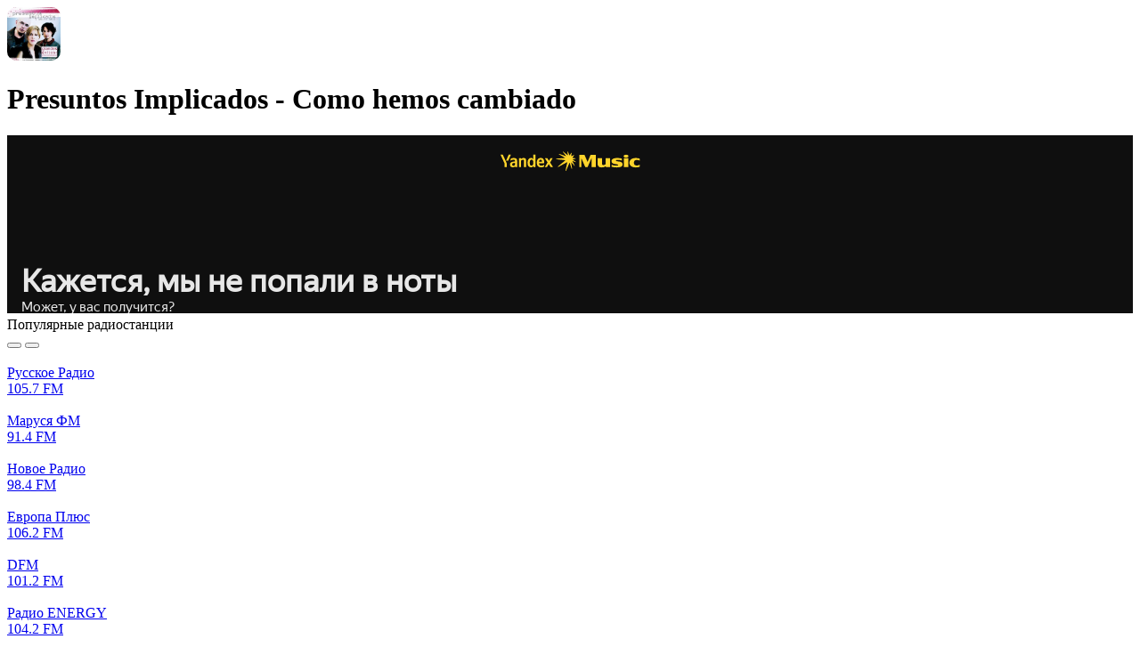

--- FILE ---
content_type: text/html; charset=UTF-8
request_url: https://top-radio.pro/track/6395
body_size: 293802
content:
<!DOCTYPE html>
<html lang="ru">
<head>
    <meta charset="UTF-8"/>
    <meta name="csrf-token" content="DTvFafa7JYaEGQQYfbxPLU2ynr6eSIdo1csC2wkA" />
        <title>Presuntos Implicados - Como hemos cambiado — слушать онлайн на Топ-Радио</title>
    
    
    <meta property="og:type" content="website" />
    <meta property="og:title" content="Presuntos Implicados - Como hemos cambiado — слушать онлайн на Топ-Радио" />
        <meta property="og:description" content="Слушать трек Presuntos Implicados - Como hemos cambiado который звучал на радио онлайн бесплатно." />
        <meta property="og:url" content="https://top-radio.pro/track/6395" />

        <meta name="description" content="Слушать трек Presuntos Implicados - Como hemos cambiado который звучал на радио онлайн бесплатно." />
    
    
    <meta name="format-detection" content="telephone=no"/>
    <meta name="viewport" content="width=device-width, height=device-height"/>

    <link rel="shortcut icon" href="https://top-radio.pro/favicon.ico" type="image/x-icon"/>
    <link rel="icon" href="https://top-radio.pro/favicon.svg" type="image/svg+xml"/>

    <link href="https://cdn.jsdelivr.net" rel="dns-prefetch"/>
   <!-- <link href="https://pagead2.googlesyndication.com" rel="dns-prefetch"/>-->
    <link href="https://yastatic.net" rel="dns-prefetch"/>

    <!--[if lt IE 9]>
    <script src="https://top-radio.pro/js/respond.min.js"></script>
    <![endif]-->

    <link rel="stylesheet" type="text/css" href="https://top-radio.pro/css/mainStyles.css?v=8354853456537"/>
    <!-- Yandex.RTB -->
<script>window.yaContextCb=window.yaContextCb||[]</script>
<script src="https://yandex.ru/ads/system/context.js" async></script>


</head>
<body>

    <div class="page flex reverse">

        <div class="main">
            
<div class="main-content flex">
    <div class="main-left main-radio width-page">

        <div class="box">
            <div class="box-content">

                <div class="box-header">
                    <div class="flex" style="
    align-items: center;
">
                                                <img style="
    width: 60px;
    border-radius: 10px;
    margin-right: 20px;
" src="https://top-radio.pro/imgTrack/383767f14b8a82d938f159fcc1b9bc39.jpg" />
                                                <h1 class="box-title">Presuntos Implicados - Como hemos cambiado</h1>
                    </div>
                </div>

                <div class="box-body">
    				<div class="track__ifplayer">
    					<!--noindex-->
    					<iframe frameborder="0" style="border:none;width:100%;" width="100%" height="200" src="https://music.yandex.ru/iframe/#track/142100/2119291"></iframe>
    					<!--/noindex-->
    				</div>
                </div>

            </div>
        </div>
 <div class="box-body"> 
 <!-- Yandex.RTB R-A-6170304-1 -->
<div id="yandex_rtb_R-A-6170304-1"></div>
<script>
window.yaContextCb.push(()=>{
	Ya.Context.AdvManager.render({
		"blockId": "R-A-6170304-1",
		"renderTo": "yandex_rtb_R-A-6170304-1"
	})
})
</script>
</div>
                 <div class="box main-popular_box">
            <div class="box-content">
                <div class="box-header flex align-center justify-beetwen">
                    <div class="flex">
                        <div class="box-header__icon icon-popular_radio"></div>
                        

                        <div class="box-title">Популярные радиостанции</div>
                    </div>
                    <div class="box-header_nav flex">
                        <button class="btn-slider_nav left" title="Влево">
                            <span class="icon-slider_nav-left"></span>
                        </button>
                        <button class="btn-slider_nav right" title="Вправо">
                            <span class="icon-slider_nav-right"></span>
                        </button>
                    </div>
                </div>
                <div class="box-body">
                    <div class="main-carousel_popular owl-carousel owl-theme box-list">

                                                    <div class="box-list__item">
                                <a class="box-list__item-link" href="https://top-radio.pro/web/russkoe" title="Русское Радио">
                                    <div class="box-list__item-cover">
                                        <img class="box-list__item-img img__load" src="https://top-radio.pro/assets/image/load.gif" data-src="[data-uri]" alt="Русское Радио"/>
                                    </div>
                                    <div class="box-list__item-title">
                                        <div class="box-list__item-name">Русское Радио</div>
                                                                                    <div class="box-list__item-hz"><div class="svg_icon_short_hz_radio"></div>105.7 FM</div>
                                                                            </div>
                                </a>
                            </div>
                                                    <div class="box-list__item">
                                <a class="box-list__item-link" href="https://top-radio.pro/web/marusya-fm" title="Маруся ФМ">
                                    <div class="box-list__item-cover">
                                        <img class="box-list__item-img img__load" src="https://top-radio.pro/assets/image/load.gif" data-src="[data-uri]" alt="Маруся ФМ"/>
                                    </div>
                                    <div class="box-list__item-title">
                                        <div class="box-list__item-name">Маруся ФМ</div>
                                                                                    <div class="box-list__item-hz"><div class="svg_icon_short_hz_radio"></div>91.4 FM</div>
                                                                            </div>
                                </a>
                            </div>
                                                    <div class="box-list__item">
                                <a class="box-list__item-link" href="https://top-radio.pro/web/novoe" title="Новое Радио">
                                    <div class="box-list__item-cover">
                                        <img class="box-list__item-img img__load" src="https://top-radio.pro/assets/image/load.gif" data-src="[data-uri]" alt="Новое Радио"/>
                                    </div>
                                    <div class="box-list__item-title">
                                        <div class="box-list__item-name">Новое Радио</div>
                                                                                    <div class="box-list__item-hz"><div class="svg_icon_short_hz_radio"></div>98.4 FM</div>
                                                                            </div>
                                </a>
                            </div>
                                                    <div class="box-list__item">
                                <a class="box-list__item-link" href="https://top-radio.pro/web/evropa-plyus" title="Европа Плюс">
                                    <div class="box-list__item-cover">
                                        <img class="box-list__item-img img__load" src="https://top-radio.pro/assets/image/load.gif" data-src="[data-uri]" alt="Европа Плюс"/>
                                    </div>
                                    <div class="box-list__item-title">
                                        <div class="box-list__item-name">Европа Плюс</div>
                                                                                    <div class="box-list__item-hz"><div class="svg_icon_short_hz_radio"></div>106.2 FM</div>
                                                                            </div>
                                </a>
                            </div>
                                                    <div class="box-list__item">
                                <a class="box-list__item-link" href="https://top-radio.pro/web/dfm" title="DFM">
                                    <div class="box-list__item-cover">
                                        <img class="box-list__item-img img__load" src="https://top-radio.pro/assets/image/load.gif" data-src="[data-uri]" alt="DFM"/>
                                    </div>
                                    <div class="box-list__item-title">
                                        <div class="box-list__item-name">DFM</div>
                                                                                    <div class="box-list__item-hz"><div class="svg_icon_short_hz_radio"></div>101.2 FM</div>
                                                                            </div>
                                </a>
                            </div>
                                                    <div class="box-list__item">
                                <a class="box-list__item-link" href="https://top-radio.pro/web/energy" title="Радио ENERGY">
                                    <div class="box-list__item-cover">
                                        <img class="box-list__item-img img__load" src="https://top-radio.pro/assets/image/load.gif" data-src="[data-uri]" alt="Радио ENERGY"/>
                                    </div>
                                    <div class="box-list__item-title">
                                        <div class="box-list__item-name">Радио ENERGY</div>
                                                                                    <div class="box-list__item-hz"><div class="svg_icon_short_hz_radio"></div>104.2 FM</div>
                                                                            </div>
                                </a>
                            </div>
                                                    <div class="box-list__item">
                                <a class="box-list__item-link" href="https://top-radio.pro/web/rekord" title="Радио Рекорд">
                                    <div class="box-list__item-cover">
                                        <img class="box-list__item-img img__load" src="https://top-radio.pro/assets/image/load.gif" data-src="[data-uri]" alt="Радио Рекорд"/>
                                    </div>
                                    <div class="box-list__item-title">
                                        <div class="box-list__item-name">Радио Рекорд</div>
                                                                                    <div class="box-list__item-hz"><div class="svg_icon_short_hz_radio"></div>106.3 FM</div>
                                                                            </div>
                                </a>
                            </div>
                                                    <div class="box-list__item">
                                <a class="box-list__item-link" href="https://top-radio.pro/web/retro-fm" title="Ретро FM">
                                    <div class="box-list__item-cover">
                                        <img class="box-list__item-img img__load" src="https://top-radio.pro/assets/image/load.gif" data-src="[data-uri]" alt="Ретро FM"/>
                                    </div>
                                    <div class="box-list__item-title">
                                        <div class="box-list__item-name">Ретро FM</div>
                                                                                    <div class="box-list__item-hz"><div class="svg_icon_short_hz_radio"></div>88.3 FM</div>
                                                                            </div>
                                </a>
                            </div>
                                                    <div class="box-list__item">
                                <a class="box-list__item-link" href="https://top-radio.pro/web/monte-karlo" title="Радио Монте-Карло">
                                    <div class="box-list__item-cover">
                                        <img class="box-list__item-img img__load" src="https://top-radio.pro/assets/image/load.gif" data-src="[data-uri]" alt="Радио Монте-Карло"/>
                                    </div>
                                    <div class="box-list__item-title">
                                        <div class="box-list__item-name">Радио Монте-Карло</div>
                                                                                    <div class="box-list__item-hz"><div class="svg_icon_short_hz_radio"></div>102.1 FM</div>
                                                                            </div>
                                </a>
                            </div>
                                                    <div class="box-list__item">
                                <a class="box-list__item-link" href="https://top-radio.pro/web/yumor-fm" title="Юмор FM">
                                    <div class="box-list__item-cover">
                                        <img class="box-list__item-img img__load" src="https://top-radio.pro/assets/image/load.gif" data-src="[data-uri]" alt="Юмор FM"/>
                                    </div>
                                    <div class="box-list__item-title">
                                        <div class="box-list__item-name">Юмор FM</div>
                                                                                    <div class="box-list__item-hz"><div class="svg_icon_short_hz_radio"></div>88.7 FM</div>
                                                                            </div>
                                </a>
                            </div>
                                                    <div class="box-list__item">
                                <a class="box-list__item-link" href="https://top-radio.pro/web/avtoradio" title="Авторадио">
                                    <div class="box-list__item-cover">
                                        <img class="box-list__item-img img__load" src="https://top-radio.pro/assets/image/load.gif" data-src="[data-uri]" alt="Авторадио"/>
                                    </div>
                                    <div class="box-list__item-title">
                                        <div class="box-list__item-name">Авторадио</div>
                                                                                    <div class="box-list__item-hz"><div class="svg_icon_short_hz_radio"></div>90.3 FM</div>
                                                                            </div>
                                </a>
                            </div>
                                                    <div class="box-list__item">
                                <a class="box-list__item-link" href="https://top-radio.pro/web/xit-fm" title="Хит FM">
                                    <div class="box-list__item-cover">
                                        <img class="box-list__item-img img__load" src="https://top-radio.pro/assets/image/load.gif" data-src="[data-uri]" alt="Хит FM"/>
                                    </div>
                                    <div class="box-list__item-title">
                                        <div class="box-list__item-name">Хит FM</div>
                                                                                    <div class="box-list__item-hz"><div class="svg_icon_short_hz_radio"></div>107.4 FM</div>
                                                                            </div>
                                </a>
                            </div>
                                                    <div class="box-list__item">
                                <a class="box-list__item-link" href="https://top-radio.pro/web/dorozhnoe" title="Дорожное радио">
                                    <div class="box-list__item-cover">
                                        <img class="box-list__item-img img__load" src="https://top-radio.pro/assets/image/load.gif" data-src="[data-uri]" alt="Дорожное радио"/>
                                    </div>
                                    <div class="box-list__item-title">
                                        <div class="box-list__item-name">Дорожное радио</div>
                                                                                    <div class="box-list__item-hz"><div class="svg_icon_short_hz_radio"></div>96.0 FM</div>
                                                                            </div>
                                </a>
                            </div>
                                                    <div class="box-list__item">
                                <a class="box-list__item-link" href="https://top-radio.pro/web/dacha" title="Радио Дача">
                                    <div class="box-list__item-cover">
                                        <img class="box-list__item-img img__load" src="https://top-radio.pro/assets/image/load.gif" data-src="[data-uri]" alt="Радио Дача"/>
                                    </div>
                                    <div class="box-list__item-title">
                                        <div class="box-list__item-name">Радио Дача</div>
                                                                                    <div class="box-list__item-hz"><div class="svg_icon_short_hz_radio"></div>92.4 FM</div>
                                                                            </div>
                                </a>
                            </div>
                                                    <div class="box-list__item">
                                <a class="box-list__item-link" href="https://top-radio.pro/web/xoroshee-fm" title="Хорошее радио">
                                    <div class="box-list__item-cover">
                                        <img class="box-list__item-img img__load" src="https://top-radio.pro/assets/image/load.gif" data-src="[data-uri]" alt="Хорошее радио"/>
                                    </div>
                                    <div class="box-list__item-title">
                                        <div class="box-list__item-name">Хорошее радио</div>
                                                                                    <div class="box-list__item-hz"><div class="svg_icon_short_hz_radio"></div></div>
                                                                            </div>
                                </a>
                            </div>
                        
                    </div>
                </div>
            </div>
        </div>
        
        <div class="box-two box-two--home">
                        <div class="box">
                <div class="box-content">
                    <div class="box-header flex align-center justify-beetwen">
                        <div class="flex">
                            <div class="box-header__icon icon-best_radio"></div>
                            <div class="box-title">Лучшее радио</div>
                        </div>
                    </div>
                    <div class="box-body">
                        <div class="box-list_minify">

                                                            <div class="box-list__item">
                                    <a class="box-list__item-link flex align-center justify-beetwen" href="https://top-radio.pro/web/marusya-fm" title="Маруся ФМ">
                                        <div class="flex align-center">
                                            <div class="box-list__item-cover">
                                                <img class="box-list__item-img img__load" src="https://top-radio.pro/assets/image/load.gif" data-src="[data-uri]" alt="Маруся ФМ"/>
                                            </div>
                                            <div class="box-list__item-title">
                                                <div class="box-list__item-name">Маруся ФМ</div>
                                                                                                    <div class="box-list__item-hz"><div class="svg_icon_short_hz_radio"></div>91.4 FM</div>
                                                                                            </div>
                                        </div>
                                        <div class="">
                                            
                                        </div>
                                    </a>
                                </div>
                                                            <div class="box-list__item">
                                    <a class="box-list__item-link flex align-center justify-beetwen" href="https://top-radio.pro/web/dfm" title="DFM">
                                        <div class="flex align-center">
                                            <div class="box-list__item-cover">
                                                <img class="box-list__item-img img__load" src="https://top-radio.pro/assets/image/load.gif" data-src="[data-uri]" alt="DFM"/>
                                            </div>
                                            <div class="box-list__item-title">
                                                <div class="box-list__item-name">DFM</div>
                                                                                                    <div class="box-list__item-hz"><div class="svg_icon_short_hz_radio"></div>101.2 FM</div>
                                                                                            </div>
                                        </div>
                                        <div class="">
                                            
                                        </div>
                                    </a>
                                </div>
                                                            <div class="box-list__item">
                                    <a class="box-list__item-link flex align-center justify-beetwen" href="https://top-radio.pro/web/vanya" title="Радио ВАНЯ">
                                        <div class="flex align-center">
                                            <div class="box-list__item-cover">
                                                <img class="box-list__item-img img__load" src="https://top-radio.pro/assets/image/load.gif" data-src="[data-uri]" alt="Радио ВАНЯ"/>
                                            </div>
                                            <div class="box-list__item-title">
                                                <div class="box-list__item-name">Радио ВАНЯ</div>
                                                                                                    <div class="box-list__item-hz"><div class="svg_icon_short_hz_radio"></div>100.1 FM</div>
                                                                                            </div>
                                        </div>
                                        <div class="">
                                            
                                        </div>
                                    </a>
                                </div>
                                                            <div class="box-list__item">
                                    <a class="box-list__item-link flex align-center justify-beetwen" href="https://top-radio.pro/web/rekord" title="Радио Рекорд">
                                        <div class="flex align-center">
                                            <div class="box-list__item-cover">
                                                <img class="box-list__item-img img__load" src="https://top-radio.pro/assets/image/load.gif" data-src="[data-uri]" alt="Радио Рекорд"/>
                                            </div>
                                            <div class="box-list__item-title">
                                                <div class="box-list__item-name">Радио Рекорд</div>
                                                                                                    <div class="box-list__item-hz"><div class="svg_icon_short_hz_radio"></div>106.3 FM</div>
                                                                                            </div>
                                        </div>
                                        <div class="">
                                            
                                        </div>
                                    </a>
                                </div>
                                                            <div class="box-list__item">
                                    <a class="box-list__item-link flex align-center justify-beetwen" href="https://top-radio.pro/web/2-sound-park-deep" title="SOUNDPARK DEEP">
                                        <div class="flex align-center">
                                            <div class="box-list__item-cover">
                                                <img class="box-list__item-img img__load" src="https://top-radio.pro/assets/image/load.gif" data-src="[data-uri]" alt="SOUNDPARK DEEP"/>
                                            </div>
                                            <div class="box-list__item-title">
                                                <div class="box-list__item-name">SOUNDPARK DEEP</div>
                                                                                                    <div class="box-list__item-hz"><div class="svg_icon_short_hz_radio"></div></div>
                                                                                            </div>
                                        </div>
                                        <div class="">
                                            
                                        </div>
                                    </a>
                                </div>
                            
                        </div>
                        <div>
                            <a class="btn btn-all" href="https://top-radio.pro/rating">Все радио</a>
                        </div>
                    </div>
                </div>
            </div>
            
                        <div class="box">
                <div class="box-content">
                    <div class="box-header flex align-center justify-beetwen">
                        <div class="flex">
                            <div class="box-header__icon icon-country_radio"></div>
                            <div class="box-title">Радио по странам</div>
                        </div>
                    </div>
                    <div class="box-body">
                        <div class="box-list_minify">

                                                            <div class="box-list__item">
                                    <a class="box-list__item-link flex align-center justify-beetwen" href="https://top-radio.pro/rossiya" title="Россия">
                                        <div class="flex align-center">
                                            <div class="box-list__item-cover">
                                                <img class="box-list__item-img img__load" src="https://top-radio.pro/assets/image/load.gif" data-src="https://top-radio.pro/assets/image/country/rossiya.svg" alt="Россия"/>
                                            </div>
                                            <div class="box-list__item-title">
                                                <div class="box-list__item-name">Россия</div>
                                                <div class="box-list__item-count">
                                                    <div class="icon-count_radio"></div>
                                                    1035 радиостанций
                                                </div>
                                            </div>
                                        </div>
                                        <div class="">
                                            
                                        </div>
                                    </a>
                                </div>
                                                            <div class="box-list__item">
                                    <a class="box-list__item-link flex align-center justify-beetwen" href="https://top-radio.pro/ukraina" title="Украина">
                                        <div class="flex align-center">
                                            <div class="box-list__item-cover">
                                                <img class="box-list__item-img img__load" src="https://top-radio.pro/assets/image/load.gif" data-src="https://top-radio.pro/assets/image/country/ukraina.svg" alt="Украина"/>
                                            </div>
                                            <div class="box-list__item-title">
                                                <div class="box-list__item-name">Украина</div>
                                                <div class="box-list__item-count">
                                                    <div class="icon-count_radio"></div>
                                                    188 радиостанций
                                                </div>
                                            </div>
                                        </div>
                                        <div class="">
                                            
                                        </div>
                                    </a>
                                </div>
                                                            <div class="box-list__item">
                                    <a class="box-list__item-link flex align-center justify-beetwen" href="https://top-radio.pro/belarus" title="Беларусь">
                                        <div class="flex align-center">
                                            <div class="box-list__item-cover">
                                                <img class="box-list__item-img img__load" src="https://top-radio.pro/assets/image/load.gif" data-src="https://top-radio.pro/assets/image/country/belarus.svg" alt="Беларусь"/>
                                            </div>
                                            <div class="box-list__item-title">
                                                <div class="box-list__item-name">Беларусь</div>
                                                <div class="box-list__item-count">
                                                    <div class="icon-count_radio"></div>
                                                    61 радиостанций
                                                </div>
                                            </div>
                                        </div>
                                        <div class="">
                                            
                                        </div>
                                    </a>
                                </div>
                                                            <div class="box-list__item">
                                    <a class="box-list__item-link flex align-center justify-beetwen" href="https://top-radio.pro/kazaxstan" title="Казахстан">
                                        <div class="flex align-center">
                                            <div class="box-list__item-cover">
                                                <img class="box-list__item-img img__load" src="https://top-radio.pro/assets/image/load.gif" data-src="https://top-radio.pro/assets/image/country/kazaxstan.svg" alt="Казахстан"/>
                                            </div>
                                            <div class="box-list__item-title">
                                                <div class="box-list__item-name">Казахстан</div>
                                                <div class="box-list__item-count">
                                                    <div class="icon-count_radio"></div>
                                                    36 радиостанций
                                                </div>
                                            </div>
                                        </div>
                                        <div class="">
                                            
                                        </div>
                                    </a>
                                </div>
                                                            <div class="box-list__item">
                                    <a class="box-list__item-link flex align-center justify-beetwen" href="https://top-radio.pro/bulgaria" title="Болгария">
                                        <div class="flex align-center">
                                            <div class="box-list__item-cover">
                                                <img class="box-list__item-img img__load" src="https://top-radio.pro/assets/image/load.gif" data-src="https://top-radio.pro/assets/image/country/bulgaria.svg" alt="Болгария"/>
                                            </div>
                                            <div class="box-list__item-title">
                                                <div class="box-list__item-name">Болгария</div>
                                                <div class="box-list__item-count">
                                                    <div class="icon-count_radio"></div>
                                                    30 радиостанций
                                                </div>
                                            </div>
                                        </div>
                                        <div class="">
                                            
                                        </div>
                                    </a>
                                </div>
                            
                        </div>
                        <div>
                            <a class="btn btn-all" href="https://top-radio.pro/stranyi">Все страны</a>
                        </div>
                    </div>
                </div>
            </div>
                    </div>

                <div class="box new-items">
            <div class="box-content">
                <div class="box-header flex align-center justify-beetwen">
                    <div class="flex">
                        <div class="box-header__icon icon-new_radio"></div>
                        <div class="box-title">Новинки</div>
                    </div>
                </div>
                <div class="box-body">
                    <div class="box-list width-item flex flex-wrap justify-beetwen">
                        
                                                    <div class="box-list__item">
                                <a class="box-list__item-link" href="https://top-radio.pro/web/relaks-radio-24" title="Релакс радио 24">
                                    <div class="box-list__item-cover">
                                        <img class="box-list__item-img img__load" src="https://top-radio.pro/assets/image/load.gif" data-src="[data-uri]" alt="Релакс радио 24"/>
                                    </div>
                                    <div class="box-list__item-title">
                                        <div class="box-list__item-name">Релакс радио 24</div>
                                                                                    <div class="box-list__item-hz"><div class="svg_icon_short_hz_radio"></div></div>
                                                                            </div>
                                </a>
                            </div>
                                                    <div class="box-list__item">
                                <a class="box-list__item-link" href="https://top-radio.pro/web/narodnoe-radio-rodniki" title="Народное радио Родники">
                                    <div class="box-list__item-cover">
                                        <img class="box-list__item-img img__load" src="https://top-radio.pro/assets/image/load.gif" data-src="[data-uri]" alt="Народное радио Родники"/>
                                    </div>
                                    <div class="box-list__item-title">
                                        <div class="box-list__item-name">Народное радио Родники</div>
                                                                                    <div class="box-list__item-hz"><div class="svg_icon_short_hz_radio"></div></div>
                                                                            </div>
                                </a>
                            </div>
                                                    <div class="box-list__item">
                                <a class="box-list__item-link" href="https://top-radio.pro/web/flash-sound-radio" title="Flash Sound Radio">
                                    <div class="box-list__item-cover">
                                        <img class="box-list__item-img img__load" src="https://top-radio.pro/assets/image/load.gif" data-src="[data-uri]" alt="Flash Sound Radio"/>
                                    </div>
                                    <div class="box-list__item-title">
                                        <div class="box-list__item-name">Flash Sound Radio</div>
                                                                                    <div class="box-list__item-hz"><div class="svg_icon_short_hz_radio"></div></div>
                                                                            </div>
                                </a>
                            </div>
                                                    <div class="box-list__item">
                                <a class="box-list__item-link" href="https://top-radio.pro/web/depeche-mode-101ru" title="Depeche Mode - 101.ru">
                                    <div class="box-list__item-cover">
                                        <img class="box-list__item-img img__load" src="https://top-radio.pro/assets/image/load.gif" data-src="[data-uri]" alt="Depeche Mode - 101.ru"/>
                                    </div>
                                    <div class="box-list__item-title">
                                        <div class="box-list__item-name">Depeche Mode - 101.ru</div>
                                                                                    <div class="box-list__item-hz"><div class="svg_icon_short_hz_radio"></div></div>
                                                                            </div>
                                </a>
                            </div>
                                                    <div class="box-list__item">
                                <a class="box-list__item-link" href="https://top-radio.pro/web/muslim-magomaev-101ru" title="Муслим Магомаев - 101.ru">
                                    <div class="box-list__item-cover">
                                        <img class="box-list__item-img img__load" src="https://top-radio.pro/assets/image/load.gif" data-src="[data-uri]" alt="Муслим Магомаев - 101.ru"/>
                                    </div>
                                    <div class="box-list__item-title">
                                        <div class="box-list__item-name">Муслим Магомаев - 101.ru</div>
                                                                                    <div class="box-list__item-hz"><div class="svg_icon_short_hz_radio"></div></div>
                                                                            </div>
                                </a>
                            </div>
                        
                    </div>
                </div>
            </div>
        </div>
        
    </div>
   


 

        
        
    <div class="main-right">
    <div class="aside">
            </div>
</div>
</div>

        </div>

        <div class="side">
            <div class="side-content">

                <a class="logo" href="https://top-radio.pro" title="Топ-Радио">
                    <svg viewBox="0 0 186 52" fill="none" xmlns="http://www.w3.org/2000/svg"><path d="M83.18 44.06v-21.4h4.825v3.734h.101c.364-1.305.99-2.315 1.878-3.028.901-.713 1.985-1.07 3.25-1.07.444 0 .97.067 1.575.202v4.542c-.498-.188-1.178-.282-2.04-.282-1.426 0-2.543.43-3.35 1.292-.808.861-1.212 2.046-1.212 3.553v12.456H83.18ZM105.755 40.607c1.44 0 2.651-.424 3.634-1.272.996-.861 1.494-1.931 1.494-3.21V34.49l-4.946.303c-1.212.08-2.154.383-2.827.908-.659.511-.989 1.191-.989 2.04 0 .874.33 1.574.989 2.099.673.511 1.555.767 2.645.767Zm-1.514 3.795c-2.086 0-3.802-.599-5.148-1.797-1.333-1.197-1.999-2.752-1.999-4.663 0-1.898.7-3.398 2.1-4.502 1.413-1.104 3.425-1.736 6.036-1.898l5.653-.323v-1.534c0-1.117-.357-1.985-1.07-2.604-.7-.62-1.676-.929-2.927-.929-1.171 0-2.127.262-2.867.787a3.226 3.226 0 0 0-1.353 2.14h-4.663c.107-2.032.975-3.68 2.604-4.946 1.642-1.278 3.802-1.918 6.48-1.918 2.652 0 4.772.646 6.36 1.938 1.601 1.292 2.402 3.015 2.402 5.169v14.737h-4.845v-3.412h-.101c-.606 1.144-1.521 2.06-2.746 2.746a8.007 8.007 0 0 1-3.916 1.01ZM128.935 44.402c-2.705 0-4.865-.996-6.48-2.988-1.602-1.992-2.403-4.683-2.403-8.075 0-3.378.801-6.063 2.403-8.055 1.615-1.992 3.775-2.988 6.48-2.988 1.508 0 2.84.357 3.998 1.07a6.707 6.707 0 0 1 2.624 2.887h.121V14.927h5.027V44.06h-4.926v-3.654h-.081c-.592 1.225-1.487 2.2-2.685 2.927-1.184.714-2.543 1.07-4.078 1.07Zm1.514-17.967c-1.615 0-2.893.626-3.835 1.877-.942 1.238-1.414 2.92-1.414 5.047 0 2.14.465 3.83 1.393 5.067.943 1.239 2.228 1.858 3.856 1.858 1.589 0 2.86-.626 3.816-1.878.956-1.251 1.433-2.934 1.433-5.047 0-2.1-.477-3.775-1.433-5.027-.956-1.265-2.227-1.897-3.816-1.897ZM146.079 44.06v-21.4h5.027v21.4h-5.027ZM173.378 41.515c-1.871 1.979-4.387 2.968-7.55 2.968-3.163 0-5.68-.99-7.551-2.968-1.871-1.992-2.806-4.71-2.806-8.156 0-3.432.942-6.144 2.826-8.136 1.885-2.005 4.395-3.008 7.531-3.008 3.149 0 5.659 1.003 7.53 3.008 1.884 1.992 2.826 4.704 2.826 8.136 0 3.446-.935 6.164-2.806 8.156Zm-11.386-2.887c.942 1.252 2.221 1.878 3.836 1.878 1.615 0 2.893-.626 3.835-1.878.943-1.251 1.414-3.008 1.414-5.269 0-2.247-.471-3.997-1.414-5.249-.942-1.265-2.22-1.898-3.835-1.898-1.602 0-2.881.633-3.836 1.898-.942 1.252-1.413 3.002-1.413 5.25 0 2.26.471 4.017 1.413 5.268ZM183.113 44.281c-.821 0-1.514-.276-2.079-.828-.552-.565-.828-1.258-.828-2.079 0-.808.276-1.494.828-2.06.565-.564 1.258-.847 2.079-.847.808 0 1.487.283 2.039.848.565.565.848 1.252.848 2.06 0 .82-.283 1.513-.848 2.078-.552.552-1.231.828-2.039.828ZM66 37v-5h12v5zM3.069 17.653h5.027v5.006h4.037v3.877H8.096v11.123c0 .875.208 1.521.625 1.938.418.418 1.07.626 1.959.626.592 0 1.07-.033 1.433-.1v3.835c-.606.135-1.474.202-2.604.202-2.315 0-3.97-.444-4.967-1.332-.982-.889-1.473-2.376-1.473-4.462v-11.83H0v-3.877h3.069v-5.006ZM33.214 41.515c-1.87 1.979-4.388 2.968-7.55 2.968-3.163 0-5.68-.99-7.55-2.968-1.872-1.992-2.807-4.71-2.807-8.156 0-3.432.942-6.144 2.826-8.136 1.884-2.005 4.395-3.008 7.53-3.008 3.15 0 5.66 1.003 7.53 3.008 1.885 1.992 2.827 4.704 2.827 8.136 0 3.446-.935 6.164-2.806 8.156Zm-11.386-2.887c.942 1.252 2.22 1.878 3.835 1.878 1.616 0 2.894-.626 3.836-1.878.943-1.251 1.414-3.008 1.414-5.269 0-2.247-.471-3.997-1.414-5.249-.942-1.265-2.22-1.898-3.835-1.898-1.602 0-2.88.633-3.836 1.898-.942 1.252-1.413 3.002-1.413 5.25 0 2.26.47 4.017 1.413 5.268ZM52.034 22.296c2.718 0 4.879.99 6.48 2.968 1.602 1.978 2.403 4.677 2.403 8.095 0 3.405-.794 6.097-2.383 8.076-1.588 1.978-3.728 2.967-6.42 2.967-1.534 0-2.886-.343-4.057-1.03a6.712 6.712 0 0 1-2.645-2.866h-.101v10.599h-5.027V22.659h4.906v3.695h.1c.62-1.265 1.515-2.255 2.686-2.968 1.17-.727 2.523-1.09 4.058-1.09Zm-1.535 17.988c1.629 0 2.914-.62 3.856-1.858.942-1.251 1.414-2.94 1.414-5.067 0-2.113-.478-3.795-1.434-5.047-.942-1.252-2.22-1.877-3.836-1.877-1.56 0-2.82.632-3.775 1.897-.955 1.265-1.44 2.941-1.453 5.027.013 2.1.498 3.782 1.453 5.047.956 1.252 2.214 1.878 3.775 1.878Z" fill="#fff"/><circle cx="148.688" cy="15.241" r="3.048" fill="#F95738"/><path fill-rule="evenodd" clip-rule="evenodd" d="M148.688 8.145c0 .459.373.824.827.885a6.267 6.267 0 0 1 5.383 5.384c.061.454.427.827.885.827s.834-.373.786-.828a7.876 7.876 0 0 0-.559-2.205 7.935 7.935 0 0 0-5.493-4.678 7.95 7.95 0 0 0-1.001-.171c-.456-.048-.828.328-.828.786Z" fill="#F95738"/><path fill-rule="evenodd" clip-rule="evenodd" d="M148.688 4.543c0 .489.397.88.883.925a9.817 9.817 0 0 1 8.183 6.018 9.81 9.81 0 0 1 .707 2.871c.044.487.436.884.925.884.488 0 .888-.397.851-.884a11.56 11.56 0 0 0-3.359-7.306 11.581 11.581 0 0 0-7.306-3.36c-.488-.037-.884.363-.884.852Z" fill="#F95738"/><path fill-rule="evenodd" clip-rule="evenodd" d="M148.688.895c0 .494.401.892.894.925a13.454 13.454 0 0 1 12.527 12.527c.033.493.43.894.924.894.495 0 .898-.401.869-.895a15.222 15.222 0 0 0-1.134-4.938A15.244 15.244 0 0 0 149.582.026c-.493-.029-.894.375-.894.869Z" fill="#F95738"/></svg>
                </a>



                <div class="box-mobile__menu svg_icon_mobile_menu"></div>

                <div id="mobile-menu" class="mobile-menu">

                    <div class="mobile-menu__close"></div>

                    <div class="search">
                        <form class="search-form" action="https://top-radio.pro/search" method="GET">
                            <div class="search-box">
                                <input class="search-input" type="text" name="q" placeholder="Поиск" autocomplete="off" />
                                <button class="search-btn" type="submit" title="Поиск">
                                    <svg class="search-btn__icon" viewBox="0 0 15 15" xmlns="http://www.w3.org/2000/svg"><path d="M6.286.411a6.071 6.071 0 0 1 4.768 9.83l3.237 3.237a.714.714 0 0 1-1.01 1.01l-3.237-3.237A6.071 6.071 0 1 1 6.285.411Zm0 1.429a4.643 4.643 0 1 0 0 9.286 4.643 4.643 0 0 0 0-9.286Z" fill="#fff"/></svg>
                                </button>
                            </div>
                        </form>
                    </div>

                    <div class="menu">
                        <nav>
                            <ul>
                                <li class="menu-item  ">
                                    <a class="menu-link" href="https://top-radio.pro/web">
                                        <svg class="menu-icon menu-icon__radio" viewBox="0 0 20 20" xmlns="http://www.w3.org/2000/svg"><path d="M4.7 15.3a7.5 7.5 0 1 1 10.6 0" stroke="#fff" stroke-width="1.5" stroke-linecap="round" stroke-linejoin="round"/><path d="M12.95 12.95a4.168 4.168 0 1 0-5.9 0M10 10.833V17.5M9.958 10h.084" stroke="#fff" stroke-width="1.5" stroke-linecap="round" stroke-linejoin="round"/></svg>
                                        Радио
                                    </a>
                                </li>
                                <li class="menu-item  ">
                                    <a class="menu-link" href="https://top-radio.pro/genres">
                                        <svg class="menu-icon menu-icon__genre" viewBox="0 0 20 20" xmlns="http://www.w3.org/2000/svg"><path d="M8.333 15.783A6.667 6.667 0 1 1 15.625 7.5" stroke="#fff" stroke-width="1.5" stroke-linecap="round" stroke-linejoin="round"/><path d="M9.167 7.5a1.667 1.667 0 1 0 0 3.333 1.667 1.667 0 0 0 0-3.333ZM15 15.833a1.666 1.666 0 1 1-3.332 0 1.666 1.666 0 0 1 3.332 0ZM17.5 13.333a2.418 2.418 0 0 0-2.5-2.5v5" stroke="#fff" stroke-width="1.5" stroke-linecap="round" stroke-linejoin="round"/></svg>
                                        Жанры
                                    </a>
                                </li>
                                <li class="menu-item  ">
                                    <a class="menu-link" href="https://top-radio.pro/stranyi">
                                        <svg class="menu-icon menu-icon__country" viewBox="0 0 20 20" xmlns="http://www.w3.org/2000/svg"><path d="M17.5 10a7.5 7.5 0 1 1-15 0 7.5 7.5 0 0 1 15 0v0ZM10 2.5c-1.383 0-2.5 3.333-2.5 7.5s1.117 7.5 2.5 7.5 2.5-3.333 2.5-7.5-1.117-7.5-2.5-7.5Z" stroke="#fff" stroke-width="1.5" stroke-linecap="round" stroke-linejoin="round"/><path d="M16 14.5a8.084 8.084 0 0 0-3.683-1.75 10.835 10.835 0 0 0-4.634 0A8.084 8.084 0 0 0 4 14.5M16 5.5a8.083 8.083 0 0 1-3.683 1.75c-.76.17-1.538.253-2.317.25-.78.003-1.556-.08-2.317-.25A8.083 8.083 0 0 1 4 5.5" stroke="#fff" stroke-width="1.5" stroke-linecap="round" stroke-linejoin="round"/></svg>
                                        Страны
                                    </a>
                                </li>
                                <li class="menu-item  ">
                                    <a class="menu-link" href="https://top-radio.pro/playlist">
                                        <svg class="menu-icon menu-icon__playlist" viewBox="0 0 20 20" xmlns="http://www.w3.org/2000/svg"><path d="M11.667 8.333A2.382 2.382 0 0 0 10.833 5a19.326 19.326 0 0 1-2.5-2.5v12.083" stroke="#fff" stroke-width="1.5" stroke-linecap="round" stroke-linejoin="round"/><path d="M11.667 12.5H17.5h-5.833ZM15 9.167h2.5H15Zm-3.333 6.666H17.5h-5.833Zm-6.25-4.166a2.917 2.917 0 1 0 0 5.833 2.917 2.917 0 0 0 0-5.833v0Z" stroke="#fff" stroke-width="1.5" stroke-linecap="round" stroke-linejoin="round"/></svg>
                                        Плейлисты
                                    </a>
                                </li>
                                <li class="menu-item  ">
                                    <a class="menu-link" href="https://top-radio.pro/rating">
                                        <svg class="menu-icon menu-icon__rating" viewBox="0 0 18 18" xmlns="http://www.w3.org/2000/svg"><path d="M5.667 9V6.5m-3.334-5h13.334v10a.833.833 0 0 1-.834.833H3.167a.834.834 0 0 1-.834-.833v-10Zm-.833 0h15-15ZM9 12.333V16.5v-4.167Zm.833 4.167H8.167h1.666ZM9 9V4.833 9Zm3.333 0V6.5 9Z" stroke="#fff" stroke-width="1.5" stroke-linecap="round" stroke-linejoin="round"/></svg>
                                        Рейтинг
                                    </a>
                                </li>
                                <li class="menu-item  ">
                                    <a class="menu-link" href="https://top-radio.pro/favorite">
                                        <svg class="menu-icon menu-icon__favorite" viewBox="0 0 18 16" xmlns="http://www.w3.org/2000/svg"><path d="M15.308 2.533a4.092 4.092 0 0 1 0 5.775L9 14.667 2.692 8.308a4.092 4.092 0 0 1 2.866-6.975 4.083 4.083 0 0 1 2.867 1.2c.222.22.415.466.575.734.16-.268.353-.514.575-.734a4.025 4.025 0 0 1 5.733 0v0Z" stroke="#fff" stroke-width="1.5" stroke-linecap="round" stroke-linejoin="round"/></svg>
                                        Избранное
                                    </a>
                                </li>
                                                            </ul>
                        </nav>






                    </div>

                    <div class="side-bottom">
                        <ul class="side-bottom__menu">
                            <li class="side-bottom__menu-item">
                                <a class="side-bottom__menu-link" href="https://top-radio.pro/web">Все радиостанции</a>
                            </li>
                            <li class="side-bottom__menu-item">
                                <a class="side-bottom__menu-link" href="https://top-radio.pro/privacy">Политика конфиденциальности</a>
                            </li>
                            <li class="side-bottom__menu-item">
                                <a class="side-bottom__menu-link" href="https://top-radio.pro/copyright">Правообладателям</a>
                            </li>
                            <li class="side-bottom__menu-item">
                                <a class="side-bottom__menu-link" href="https://top-radio.pro/contact">Контакты</a>
                            </li>
                        </ul>
                        <a class="side-btn btn-add btn-add__inline" href="https://top-radio.pro/add">
                            <div class="icon-add_radio btn-add__icon"></div>
                            <span>Добавить радио</span>
                        </a>
                    </div>

                    <div class="side-bottom_copyright">
                        <div class="side-bottom__menu-text">© 2026 Все права защищены</div>
                    </div>

                </div>

            </div>
        </div>

    </div>

    <script>
    if( parseInt( document.documentElement.clientHeight ) <= 910 )
    {
        var element = document.getElementById('mobile-menu');
        element.classList.add('respons-side');
    }

    function loadScript(src) { var s = document.createElement('script'); s.src = src; document.body.appendChild(s)}

    var csrf_token = "DTvFafa7JYaEGQQYfbxPLU2ynr6eSIdo1csC2wkA";
    var jquery_min_js = "https://top-radio.pro/js/jquery.v3.min.js";
    var app_js = "https://top-radio.pro/js/app.js?v=1.0.2746";
    var radio_js = "https://top-radio.pro/js/radio.js?v=1.0.229";
    var favs_js = "https://top-radio.pro/js/favs.js?v=1.0.26";
    var adsbygoogle_js = '//pagead2.googlesyndication.com/pagead/js/adsbygoogle.js';
    var es5_shims_min_js = '//yastatic.net/es5-shims/0.0.2/es5-shims.min.js';
    var share_js = '//yastatic.net/share2/share.js';
    var favorite_check = 'https://top-radio.pro/js/favorite_check.js';

    var ajax_url = "https://top-radio.pro/ajax";

    
    var scr = { "scripts":[
        { "src" : jquery_min_js, "async" : false},
        { "src" : app_js,     "async" : false},
                { "src": favs_js, "async": false },
                //{ "src" : adsbygoogle_js,"async" : true},
    ]};

    window.onload = function() {
        setTimeout(function() {
            loadScript(es5_shims_min_js);
            loadScript(share_js);
        }, 6000);
    };

    </script>

    <script>!function(t,n,r){ "use strict";var c=function(t){ if("[object Array]"!==Object.prototype.toString.call(t))return!1;for(var r=0;r<t.length;r++){ var c=n.createElement("script"),e=t[r];c.src=e.src,c.async=e.async,n.body.appendChild(c)}return!0};t.addEventListener?t.addEventListener("load",function(){ c(r.scripts);},!1):t.attachEvent?t.attachEvent("onload",function(){ c(r.scripts)}):t.onload=function(){ c(r.scripts)}}(window,document,scr);</script>

 <!-- Yandex.Metrika counter --> <script type="text/javascript" > (function(m,e,t,r,i,k,a){m[i]=m[i]||function(){(m[i].a=m[i].a||[]).push(arguments)}; m[i].l=1*new Date(); for (var j = 0; j < document.scripts.length; j++) {if (document.scripts[j].src === r) { return; }} k=e.createElement(t),a=e.getElementsByTagName(t)[0],k.async=1,k.src=r,a.parentNode.insertBefore(k,a)}) (window, document, "script", "https://mc.yandex.ru/metrika/tag.js", "ym"); ym(90989879, "init", { clickmap:true, trackLinks:true, accurateTrackBounce:true, webvisor:true }); </script> <noscript><div><img src="https://mc.yandex.ru/watch/90989879" style="position:absolute; left:-9999px;" alt="" /></div></noscript> <!-- /Yandex.Metrika counter -->

</body>
</html>
